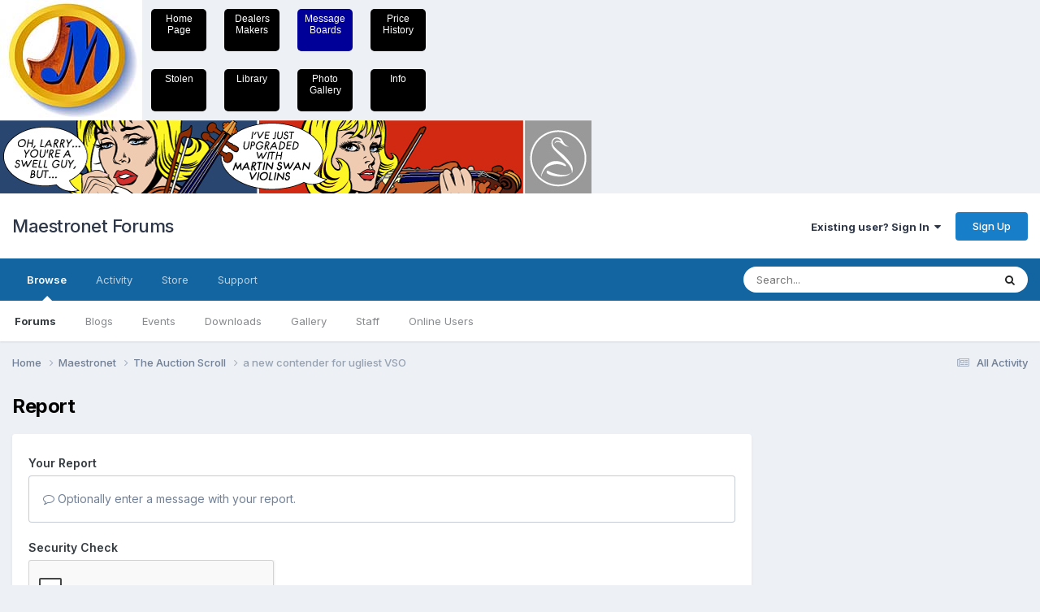

--- FILE ---
content_type: text/html;charset=UTF-8
request_url: https://maestronet.com/adserver/adserver.cfm?c=A9A39C79-D408-200B-16DB885649C49606
body_size: 555
content:

	document.write('<a href="https://maestronet.com/adserver/adbouncer.cfm?a=A9370CC2-BD96-A39B-0AE0E6D90C5D50A5&c=A9A39C79-D408-200B-16DB885649C49606" target="_blank"><img src="/adserver/images/ads/Larry_728x90.jpg" style="max-width: 100vw; height: auto; magin: auto;" border="0" width="728"  height="90" ></a>');
	

--- FILE ---
content_type: text/html; charset=utf-8
request_url: https://www.google.com/recaptcha/api2/aframe
body_size: -130
content:
<!DOCTYPE HTML><html><head><meta http-equiv="content-type" content="text/html; charset=UTF-8"></head><body><script nonce="lVuL4m6ZlB0eBtwlKCt6Uw">/** Anti-fraud and anti-abuse applications only. See google.com/recaptcha */ try{var clients={'sodar':'https://pagead2.googlesyndication.com/pagead/sodar?'};window.addEventListener("message",function(a){try{if(a.source===window.parent){var b=JSON.parse(a.data);var c=clients[b['id']];if(c){var d=document.createElement('img');d.src=c+b['params']+'&rc='+(localStorage.getItem("rc::a")?sessionStorage.getItem("rc::b"):"");window.document.body.appendChild(d);sessionStorage.setItem("rc::e",parseInt(sessionStorage.getItem("rc::e")||0)+1);localStorage.setItem("rc::h",'1762213335066');}}}catch(b){}});window.parent.postMessage("_grecaptcha_ready", "*");}catch(b){}</script></body></html>

--- FILE ---
content_type: text/html; charset=utf-8
request_url: https://www.google.com/recaptcha/api2/anchor?ar=1&k=6LeH3xAUAAAAAJcUW0_iIie9a5DvVtKqS5V1P628&co=aHR0cHM6Ly9tYWVzdHJvbmV0LmNvbTo0NDM.&hl=en&v=cLm1zuaUXPLFw7nzKiQTH1dX&theme=light&size=normal&anchor-ms=20000&execute-ms=15000&cb=7ztvp8aatmij
body_size: 45454
content:
<!DOCTYPE HTML><html dir="ltr" lang="en"><head><meta http-equiv="Content-Type" content="text/html; charset=UTF-8">
<meta http-equiv="X-UA-Compatible" content="IE=edge">
<title>reCAPTCHA</title>
<style type="text/css">
/* cyrillic-ext */
@font-face {
  font-family: 'Roboto';
  font-style: normal;
  font-weight: 400;
  src: url(//fonts.gstatic.com/s/roboto/v18/KFOmCnqEu92Fr1Mu72xKKTU1Kvnz.woff2) format('woff2');
  unicode-range: U+0460-052F, U+1C80-1C8A, U+20B4, U+2DE0-2DFF, U+A640-A69F, U+FE2E-FE2F;
}
/* cyrillic */
@font-face {
  font-family: 'Roboto';
  font-style: normal;
  font-weight: 400;
  src: url(//fonts.gstatic.com/s/roboto/v18/KFOmCnqEu92Fr1Mu5mxKKTU1Kvnz.woff2) format('woff2');
  unicode-range: U+0301, U+0400-045F, U+0490-0491, U+04B0-04B1, U+2116;
}
/* greek-ext */
@font-face {
  font-family: 'Roboto';
  font-style: normal;
  font-weight: 400;
  src: url(//fonts.gstatic.com/s/roboto/v18/KFOmCnqEu92Fr1Mu7mxKKTU1Kvnz.woff2) format('woff2');
  unicode-range: U+1F00-1FFF;
}
/* greek */
@font-face {
  font-family: 'Roboto';
  font-style: normal;
  font-weight: 400;
  src: url(//fonts.gstatic.com/s/roboto/v18/KFOmCnqEu92Fr1Mu4WxKKTU1Kvnz.woff2) format('woff2');
  unicode-range: U+0370-0377, U+037A-037F, U+0384-038A, U+038C, U+038E-03A1, U+03A3-03FF;
}
/* vietnamese */
@font-face {
  font-family: 'Roboto';
  font-style: normal;
  font-weight: 400;
  src: url(//fonts.gstatic.com/s/roboto/v18/KFOmCnqEu92Fr1Mu7WxKKTU1Kvnz.woff2) format('woff2');
  unicode-range: U+0102-0103, U+0110-0111, U+0128-0129, U+0168-0169, U+01A0-01A1, U+01AF-01B0, U+0300-0301, U+0303-0304, U+0308-0309, U+0323, U+0329, U+1EA0-1EF9, U+20AB;
}
/* latin-ext */
@font-face {
  font-family: 'Roboto';
  font-style: normal;
  font-weight: 400;
  src: url(//fonts.gstatic.com/s/roboto/v18/KFOmCnqEu92Fr1Mu7GxKKTU1Kvnz.woff2) format('woff2');
  unicode-range: U+0100-02BA, U+02BD-02C5, U+02C7-02CC, U+02CE-02D7, U+02DD-02FF, U+0304, U+0308, U+0329, U+1D00-1DBF, U+1E00-1E9F, U+1EF2-1EFF, U+2020, U+20A0-20AB, U+20AD-20C0, U+2113, U+2C60-2C7F, U+A720-A7FF;
}
/* latin */
@font-face {
  font-family: 'Roboto';
  font-style: normal;
  font-weight: 400;
  src: url(//fonts.gstatic.com/s/roboto/v18/KFOmCnqEu92Fr1Mu4mxKKTU1Kg.woff2) format('woff2');
  unicode-range: U+0000-00FF, U+0131, U+0152-0153, U+02BB-02BC, U+02C6, U+02DA, U+02DC, U+0304, U+0308, U+0329, U+2000-206F, U+20AC, U+2122, U+2191, U+2193, U+2212, U+2215, U+FEFF, U+FFFD;
}
/* cyrillic-ext */
@font-face {
  font-family: 'Roboto';
  font-style: normal;
  font-weight: 500;
  src: url(//fonts.gstatic.com/s/roboto/v18/KFOlCnqEu92Fr1MmEU9fCRc4AMP6lbBP.woff2) format('woff2');
  unicode-range: U+0460-052F, U+1C80-1C8A, U+20B4, U+2DE0-2DFF, U+A640-A69F, U+FE2E-FE2F;
}
/* cyrillic */
@font-face {
  font-family: 'Roboto';
  font-style: normal;
  font-weight: 500;
  src: url(//fonts.gstatic.com/s/roboto/v18/KFOlCnqEu92Fr1MmEU9fABc4AMP6lbBP.woff2) format('woff2');
  unicode-range: U+0301, U+0400-045F, U+0490-0491, U+04B0-04B1, U+2116;
}
/* greek-ext */
@font-face {
  font-family: 'Roboto';
  font-style: normal;
  font-weight: 500;
  src: url(//fonts.gstatic.com/s/roboto/v18/KFOlCnqEu92Fr1MmEU9fCBc4AMP6lbBP.woff2) format('woff2');
  unicode-range: U+1F00-1FFF;
}
/* greek */
@font-face {
  font-family: 'Roboto';
  font-style: normal;
  font-weight: 500;
  src: url(//fonts.gstatic.com/s/roboto/v18/KFOlCnqEu92Fr1MmEU9fBxc4AMP6lbBP.woff2) format('woff2');
  unicode-range: U+0370-0377, U+037A-037F, U+0384-038A, U+038C, U+038E-03A1, U+03A3-03FF;
}
/* vietnamese */
@font-face {
  font-family: 'Roboto';
  font-style: normal;
  font-weight: 500;
  src: url(//fonts.gstatic.com/s/roboto/v18/KFOlCnqEu92Fr1MmEU9fCxc4AMP6lbBP.woff2) format('woff2');
  unicode-range: U+0102-0103, U+0110-0111, U+0128-0129, U+0168-0169, U+01A0-01A1, U+01AF-01B0, U+0300-0301, U+0303-0304, U+0308-0309, U+0323, U+0329, U+1EA0-1EF9, U+20AB;
}
/* latin-ext */
@font-face {
  font-family: 'Roboto';
  font-style: normal;
  font-weight: 500;
  src: url(//fonts.gstatic.com/s/roboto/v18/KFOlCnqEu92Fr1MmEU9fChc4AMP6lbBP.woff2) format('woff2');
  unicode-range: U+0100-02BA, U+02BD-02C5, U+02C7-02CC, U+02CE-02D7, U+02DD-02FF, U+0304, U+0308, U+0329, U+1D00-1DBF, U+1E00-1E9F, U+1EF2-1EFF, U+2020, U+20A0-20AB, U+20AD-20C0, U+2113, U+2C60-2C7F, U+A720-A7FF;
}
/* latin */
@font-face {
  font-family: 'Roboto';
  font-style: normal;
  font-weight: 500;
  src: url(//fonts.gstatic.com/s/roboto/v18/KFOlCnqEu92Fr1MmEU9fBBc4AMP6lQ.woff2) format('woff2');
  unicode-range: U+0000-00FF, U+0131, U+0152-0153, U+02BB-02BC, U+02C6, U+02DA, U+02DC, U+0304, U+0308, U+0329, U+2000-206F, U+20AC, U+2122, U+2191, U+2193, U+2212, U+2215, U+FEFF, U+FFFD;
}
/* cyrillic-ext */
@font-face {
  font-family: 'Roboto';
  font-style: normal;
  font-weight: 900;
  src: url(//fonts.gstatic.com/s/roboto/v18/KFOlCnqEu92Fr1MmYUtfCRc4AMP6lbBP.woff2) format('woff2');
  unicode-range: U+0460-052F, U+1C80-1C8A, U+20B4, U+2DE0-2DFF, U+A640-A69F, U+FE2E-FE2F;
}
/* cyrillic */
@font-face {
  font-family: 'Roboto';
  font-style: normal;
  font-weight: 900;
  src: url(//fonts.gstatic.com/s/roboto/v18/KFOlCnqEu92Fr1MmYUtfABc4AMP6lbBP.woff2) format('woff2');
  unicode-range: U+0301, U+0400-045F, U+0490-0491, U+04B0-04B1, U+2116;
}
/* greek-ext */
@font-face {
  font-family: 'Roboto';
  font-style: normal;
  font-weight: 900;
  src: url(//fonts.gstatic.com/s/roboto/v18/KFOlCnqEu92Fr1MmYUtfCBc4AMP6lbBP.woff2) format('woff2');
  unicode-range: U+1F00-1FFF;
}
/* greek */
@font-face {
  font-family: 'Roboto';
  font-style: normal;
  font-weight: 900;
  src: url(//fonts.gstatic.com/s/roboto/v18/KFOlCnqEu92Fr1MmYUtfBxc4AMP6lbBP.woff2) format('woff2');
  unicode-range: U+0370-0377, U+037A-037F, U+0384-038A, U+038C, U+038E-03A1, U+03A3-03FF;
}
/* vietnamese */
@font-face {
  font-family: 'Roboto';
  font-style: normal;
  font-weight: 900;
  src: url(//fonts.gstatic.com/s/roboto/v18/KFOlCnqEu92Fr1MmYUtfCxc4AMP6lbBP.woff2) format('woff2');
  unicode-range: U+0102-0103, U+0110-0111, U+0128-0129, U+0168-0169, U+01A0-01A1, U+01AF-01B0, U+0300-0301, U+0303-0304, U+0308-0309, U+0323, U+0329, U+1EA0-1EF9, U+20AB;
}
/* latin-ext */
@font-face {
  font-family: 'Roboto';
  font-style: normal;
  font-weight: 900;
  src: url(//fonts.gstatic.com/s/roboto/v18/KFOlCnqEu92Fr1MmYUtfChc4AMP6lbBP.woff2) format('woff2');
  unicode-range: U+0100-02BA, U+02BD-02C5, U+02C7-02CC, U+02CE-02D7, U+02DD-02FF, U+0304, U+0308, U+0329, U+1D00-1DBF, U+1E00-1E9F, U+1EF2-1EFF, U+2020, U+20A0-20AB, U+20AD-20C0, U+2113, U+2C60-2C7F, U+A720-A7FF;
}
/* latin */
@font-face {
  font-family: 'Roboto';
  font-style: normal;
  font-weight: 900;
  src: url(//fonts.gstatic.com/s/roboto/v18/KFOlCnqEu92Fr1MmYUtfBBc4AMP6lQ.woff2) format('woff2');
  unicode-range: U+0000-00FF, U+0131, U+0152-0153, U+02BB-02BC, U+02C6, U+02DA, U+02DC, U+0304, U+0308, U+0329, U+2000-206F, U+20AC, U+2122, U+2191, U+2193, U+2212, U+2215, U+FEFF, U+FFFD;
}

</style>
<link rel="stylesheet" type="text/css" href="https://www.gstatic.com/recaptcha/releases/cLm1zuaUXPLFw7nzKiQTH1dX/styles__ltr.css">
<script nonce="ct8Du6CecsxcGLNgbZym2g" type="text/javascript">window['__recaptcha_api'] = 'https://www.google.com/recaptcha/api2/';</script>
<script type="text/javascript" src="https://www.gstatic.com/recaptcha/releases/cLm1zuaUXPLFw7nzKiQTH1dX/recaptcha__en.js" nonce="ct8Du6CecsxcGLNgbZym2g">
      
    </script></head>
<body><div id="rc-anchor-alert" class="rc-anchor-alert"></div>
<input type="hidden" id="recaptcha-token" value="[base64]">
<script type="text/javascript" nonce="ct8Du6CecsxcGLNgbZym2g">
      recaptcha.anchor.Main.init("[\x22ainput\x22,[\x22bgdata\x22,\x22\x22,\[base64]/[base64]/UC5qKyJ+IjoiRToiKStELm1lc3NhZ2UrIjoiK0Quc3RhY2spLnNsaWNlKDAsMjA0OCl9LGx0PWZ1bmN0aW9uKEQsUCl7UC5GLmxlbmd0aD4xMDQ/[base64]/dltQKytdPUY6KEY8MjA0OD92W1ArK109Rj4+NnwxOTI6KChGJjY0NTEyKT09NTUyOTYmJkUrMTxELmxlbmd0aCYmKEQuY2hhckNvZGVBdChFKzEpJjY0NTEyKT09NTYzMjA/[base64]/[base64]/MjU1OlA/NToyKSlyZXR1cm4gZmFsc2U7cmV0dXJuIEYuST0oTSg0NTAsKEQ9KEYuc1k9RSxaKFA/[base64]/[base64]/[base64]/bmV3IGxbSF0oR1swXSk6bj09Mj9uZXcgbFtIXShHWzBdLEdbMV0pOm49PTM/bmV3IGxbSF0oR1swXSxHWzFdLEdbMl0pOm49PTQ/[base64]/[base64]/[base64]/[base64]/[base64]\x22,\[base64]\\u003d\x22,\[base64]/CsMKJL39Lw5bCvcOlw5IzwpnCr8Ouwrp+w7/CqsKHIVlZcQxyAsK7w7vDil8sw7QwN0rDosOJTsOjHsOHZRlnwpPDrQNQwpHCtS3Do8OVw6MpbMOewphna8KBb8KPw48rw6rDksKFUT3ClsKPw7jDl8OCwrjCmcK+QTM7w4Q8WH3DsMKowrfCgMOXw5bCisO9wpnChSPDpmxVwrzDnsKiAwViYjjDgQBbwobCkMKEwr/Dqn/CgcKlw5Bhw6nCssKzw5B2aMOawojCgizDjjjDgnBkfhrCqXMzVwI4wrFOY8OwVC0HYAXDncOBw599w4Jaw4jDrQvDonjDosKJwoDCrcK5woI5EMO8bsOJNUJcOMKmw6nCvilWPWjDk8KaV1XCg8KTwqEKw6LCthvCqVzCol7Crm3ChcOSd8K8TcOBIMOaGsK/H00hw40vwo1uS8OiGcOOCC0LworCpcKhwprDohtVw6cbw4HCgMK2wqombMOOw5nCtDjCuVjDkMK/w7tzQsKxwqYXw7jDg8Kgwo3CqirCliIJJsOkwoR1ZsKWCcKheCVySE9Xw5DDpcKRT1c4a8ObwrgBw5k+w5EYGxpVSj8OEcKAW8OjwqrDnMK/wrvCq2vDiMOJBcKpMcKvAcKjw4HDh8KMw7LCtSDCiS4eK09gcUHDhMOJcsO9MsKDBsKuwpMyH2JCWlfClR/CpWtSwpzDlk9aZMKBwprDicKywpJNw5t3worDk8KVwqTClcO3McKNw5/[base64]/[base64]/[base64]/CgcKZfkMew6jDq1dvSMOpTx/DhTzCt18iI8ObCRrDqsO+wrDCpFs6wqHDpghSE8OBGm0yewfClsK/[base64]/[base64]/Ci8KDKsOtMMK3wpIcPMONw4HDmMKYCj1dw6TDsxAWUk4jw6nCj8OYT8OIRA3ClnNKwodQFk/CusOaw7dyYBhhUMO3w5A9YMKSIMKswpprw5dlVWTCsFhCwqrCk8KbCT0Jw5gxwocgasKUw5nCrFvDosOsW8OIwqnChhdQLjHDsMOEwp/Cj1TDv2gTw7xNFk/[base64]/DkMOYb8Kew5HDocONw6RXIMOrNToPwrwoK8Kfwrglw7VEIMKKw5JQwoUlwrrCs8OKPS/DpDTCo8Osw7DCsUlGB8KBw4HDjAxINDLDujZPw4xnV8OBw791ATzCh8KLDwkKw4cnS8O1w7XClsKOGcKDF8KowqbDo8O9Uwllw6sHP8KjM8O8wqzDvl7CjMOMw7/CnSIUXcOiKD/CngUaw5FBW1EOwpHCi1Rjw7HCn8Oaw6AVW8KgwoPDncK2FMOlwoPDjsO/[base64]/DpsOuw747w4vDk8K4wqLCsnbCqcOrwoLDjMOkwq8NCDLDtkHDiC9bGFrDkR88w7URw5vDmVHCl0rDrcKJwo/[base64]/CX8fwqgbM8OUwq7Cvg7CqsOpb8OSV17DklFLAMOFwrYrw7vDr8OkKA5CKEsfwrl2wrIdKcK3w50/wqfDiWdzwp3Ckk1Kwo/[base64]/CrcOawqHDuRLCljPDtcK3wq1FASYUKMOBclJbw5F8w7xwX8KBw7FfC3/DnMOZw5fDsMKSYsOowoRPRDDCrl/ChcO+fMOyw7/CgsKBwr3CtsO7wrrCsXc0wrkCYnrClhhTJ0rDkD3Dr8Klw4XDqDFTwrZvw647wpgMesKySMOVQSTDicKyw55BCCQCd8ODM2EMcMKIw4JjQ8OtY8O9VMK9Ui3DvmZ+H8KEw7VhwqHDjcK2wo/[base64]/ehxnwqJ6OMKKZ01Lw7tKw64Qw4LDmcO2wqULfwfDr8Kuw4vDkCNBHX0GbsKXEkvDu8OGwqsNZcKSe0ZKDcOjS8KdwrAFHj8xTsOIHXrDsh/CrsK8w6/[base64]/G8Owwr0tPkAvUsOWfsK3wq8WYsKcw77ChX4sBxnCqDR9wpM/[base64]/ClcK5ZVlwwrsKwrDCqjcXwrrDkyR7wqnCrcKCEHFWK2EuY8O1T13Cqx9jAyZWHx3DkybDqMOxMXR6w4tuM8KSBsKwRMK0wodFwq/CuVRLGFnCiRlFDiNqw5gIdHDDisK2KFnCljBswpUKcHM1w7XCpsOHw4TCgsKdw7Z0w5HCgA1IwpXDiMObw4zCmsOGZy5ZA8O1WCDChsKzPcOqMAnCri0+w7jCoMOQw5/DrMORw5IFTMOxIyXDh8OFw6Ipw6PDkh3DrMOKHcOCPMKebMKCRU5xw5FKWsOxLXTDjcKefjrCk0/DhSgqVsOyw68Qwr9YwoQSw7k8wpBKw7ZAM1U9woFXwrN+RVfCqMKhNMKTe8KoYsKFQsOxW2bDtAgFw5NTexXDhMOlI3MMXMKBVy7Dt8O1SsOKwpPDjsKDQivDqcKmAxnCqcKXw6/[base64]/Csz80bQtuwpNowojCksK+wpcnD8KbO8Okw6krw7zCs8OUwoVQVcORWMOrW2rCvsKNw4wAw7xXJGFbTsK/wqV+w7IFwpdJWcKJwpIOwplfM8OrD8OJw68CwpzCrnXDicK7wo/[base64]/[base64]/CjgTCkMKAw7bCjMOPOMO9cjdxYMKQGy1Qwqx4w5/DsTRRwohVwrJFHSPDu8KGwqN5TsKOw4/CuD1ILMOKw6LDjSLCkz4vw5QmwqI7JMKyfmAewqrDrcO5M31fw6gZw5vCsDVZw47CuQYDUhzCvzQCSMKXw4fDhm8/[base64]/w4vDhTgJwo18wplhwrFlwrzDqHLDo23CpU99wr/CkMOhwpzCikjCgMOqwqbDvkHCkUHCtiPDicKYRhPDvTTDnMOCwqnDhMKkPsKjaMKbLsO4QsOCw4LClsKLwqnCslN5cQwDSmhgX8KtPcOIw6rDg8O0w51BwoPCt0Y1OMK2bQ1SYcOrfUhuw5ZvwrYtHMKdesOpIMKBacOZN8O4w5dNWkjDqMOIw597YMKlwqFAw7/Csn3CssOyw6bCs8K7wo3CmcOBw5dNw4hVdcOrwp91Sk7DrMOFKcOVwqUiwpLDsWvCt8Kqw4vCpSHCrsKPdQg/w4fDhBYOXSZuawp5KjNYw7fDvFtpWcO4T8KuOwgaZ8KSw53DiU9pU2zCjB9OaFMUICLDjHnDiAjCph7Cp8OrWMO5EMKZTsO4E8OqEVIwD0ZxWsKCSXccwq7DjMOjTMKAw7hAwrE9woLDncKwwr8ewqrDjF7CqsOuEcKxwqZ9HTxWGmTDvGkYOQvChwDCt0NawoMQw4/CqQktQcKXHMORZsK5w5nDogxjUW/[base64]/[base64]/[base64]/wrVXw7zDiCpUw63DjcOqw7nDjkbCtMOJZ8K0Cm9wLW0seQRBw5VdVcK2CsOlw6bCncOHw43DhSPDpcK+FWzCkVLCocOywpBBPQIwwqZXw6VEw6LCn8OWw7HDpMKQZcO+DX4pw70PwqB3wr8Sw7PCnsO+cBzCrcOTYXzClA/DrQbDusOdwpfClsO6e8KqZMOjw54KGcOKBMKmw6UxUGXDtnjDscKiw5HDmHJAJMKlw6xEUWU5RDsJw5PDqVXCuEB/K37DuXfDnMK1w4fDp8KVw4fDtUQ2wo7DllzCssOuw7TDoyYbw58eccOlw5DDkhoiw4TDksOdw7pwwpnDvX3DqW7DrHPCtMOlwobCoA7DvMKVY8O+RiDCqsOKH8KxMj5RNcKjVcOLwonDpsKVQ8Ofwo/[base64]/CscKsIWIPYsOjwpvDpMOYPRJ+wqLDlwrCgcKYwpvCicO8w7M/wqnCvjUkw65Ywqtvw5skcynCs8KCwqgxwrxiNEEQw6hEN8OLw7jDjCBDHMO0V8KfFcKrw5zDjcOrKcKyN8Kxw6rChzzCtn3CgjzCr8KqwoTDtMKZMGfCrW1oYsKawrPCmDEGZjlbOHxWfsKnwq8IK0M1InA/w4cww7lQwr5dPcOxw6U5FcKVwod6wobCncOJR1tSJEfConpfw4PCqMOVK2Aww7luPsOxw5vCkFTDsyN0w4IPDsOKB8KGOTTDgiXDjMK5woHDg8KZYD0oXnx8w4Ecw4cHw6fDocKfCUXCu8KIw51cGR8mw5Fuw4bCoMO/w5guM8K2woDCiwDDr3NgAMO2w5NlWsKQMUbDjMOaw7VqwoLCkcKFckTDncOOwqsHw4Qsw5/Crygsb8KsEihiTUbCgcKADjYIwqXDpsKVEMO1w5/CkhQQPsK3fsKmw6LCrWwAeF3CjiJtQMK5HcKWw5pdKTDCjMOhGgFuRRhbaRBgPsOEEWPDvzHDlGUNwrXDlmpcw4pcwr/[base64]/DssKUwptFeMKGfMKzw4TDl17Cr8KpwpZ2PcKjcQx1w4cMw5ZYDMOzInFkw6w3NMKgSMO5cCPCqUxFfMK/AF3DsDpkJsOpSMOxwpxiScOjWMKnasKaw5gdClMWVD/Dt3nCjhjDrF9jDADCusKKwpzDo8OAIRvCoQ7Cv8O1w5rDkQDDq8O9w6p5XCHClkhqM1fClMKLcERLw7LCtsO9Y0dqUcKDZUPDu8KgYUvDtcKlw7JUaEV9CsKIH8ODEEY2NgXDu37CnHkWw6/DncOSw7BWCV3CnUZvScKMwp/CvBrCmVTCvMKZbsKAwrwzDsKJAi9ww75qXcOdF0Y5wqvCpDohTUdZw67DgHEhwp8zw4c1Umchc8KJw4Blw6RMXcKyw5sRFsKMAsK9LR/[base64]/DvjTDhsKla8O9w4cqw7DCug3ClsOgX2QzP8KXBsKYPn/Ds8OOND8hEcO7wp1yAUvDmnRywoIJfcK7NHJ3w4LDs07DoMOXwrZENsORwoDCvHlRw4N/[base64]/Cp8OvTMOIVTfCt8KHw63Cp0gXwodTw6UZFcKFwpwidjTCom4MDj90YsKuwpfCjXZBfFs5wqrChsKSdcOtwpjDhVXDkl/CpsOowogEWxtKw6N2NsKiGcOkw7zDkAkcU8K6wrJJT8Oaw7LDk1XDiC7CnlYCLsO4w680w4lqwq9xdgfDqsOAS2QzTsOEDFADwog2OS/[base64]/YgfDmSfDusOaSV98TcKKNsKFwojCtWtXw4nCsWfDkTnDgMO9wqMiblfCqMK/bxh0wowXw7ovwrfCtcKaUhpMwpPCjMKLwqk7YX7DksO3w6vCh2www5PCi8KWFQBJVcOFC8Ojw6nDpjTCjMO8wqTCssORMsOrQcOqNMOqwprCmkPDlTF4wq/Cmhl5fD0twrh5UTAUw67CrhXDr8O9E8KMbcKWbMKQwonCvcK+OcKswrrDucKIfcOew7DDn8KOPDrDjzDDknrDiUtddQkSwpfDrC/CssOKw6HCsMOtwpdhK8K+wpFNOQ1yw7Ncw6FWwrHDuVsXwojCiAw2HsOiw47Cq8KXd0nCgcO9NMOkP8KjMBx4bWPCj8KxWsKCwphzw4rClVMOw7gbw6vCscKmfW0RYh0Ewp3DixTCsj3CiUjDnsOwTcK/w7DDhHfDjMKCZDzDmTxaw5Iib8KOwpjDs8O+XMOzwo/[base64]/[base64]/[base64]/DjjbCkGIbw73ClSM/w5EVRGrClMOEw4bDqHnDkmDCusOBw55Jw48EwrU4woVawo7Dgg86F8OpNsOhw7vCnn9xw78jwpABNcOfwrvCkS7DhcKgFcOnccKmwovDlXHDjABew5bCvMOtw50NwoVAw6rCsMO9QR/ChmlpGVfDrz7DnQjCj2gVOQzDrsODDzgkwpnCnH7DpMOWJ8KIMHZTX8OZWsKYw7fCp3PCr8KCRsKsw5jDuMKtwo5fGmPDs8KZw78JwprDnsOBAsOYUcK+wpnCiMOBwrksOcOLbcOFTcOdwoMnw512fmAmUznCmcO+EhrDrMKvwo9rw6nCmcKvRTPCuwtZwp/DtQsCaRMkaMKnJ8KreVwfwr/DoH9cw5TCvS9aLsOJbRTDl8Ojwok6woxKwpYsw47CucKHwqHDo1XCkFFBw4x2UMKaVmnDvMK8KsOtDBPDowYFw5bCgmLCg8Oew4HCo11hKQjCv8KIw4djaMKqwopPwpjDqyPDnBcow70bw7p/wo/DrDIjwrYONMORIwFGcRPDm8O5fQzCpcOjw6JUwotww5HCh8OfwqMQdMOUw7heVDbDgsKQw6cywoR9SMOPwpBEDMKgwp7CsnDDqXPCp8OjwrxaZVl3w6F0fcKeb3Mpw4UQNsKPwpTCuEZ5G8OdGMOrY8O4D8OsNhDDnHjDtsKuXMKBCkROw7B3Ii/DgcKJwrA8fMKHM8Olw7jDvwbCgz/Dkh5kJsK6NMKUw5zDqyPCkShlLT7DhRwmw7h7w7l+w7PDtG7DhcKdEjTDj8ONwollAcOxwobDgnDCsMKXwrsTw5JNWMKhF8OPPsKkY8KkH8O4LhLCuk7DnMOkw6/DvRPCoDglw50kDV7DicKrw5vCosOOZFrCnULDgsKowrvCnn12BsOvw4xmwoPDhzLCtsOWwpcUwoFsRmvDrk45CgDCmcOaEsO+QcKVwqDDpiwKasOrwoMxw5DCvnEiUcO6wq9jwrzDncK6wqhhwrQDbTZgwpkaaTbDrMK6wq8zwrTDvw5/[base64]/DnRFmwoU1w6/CucKpwoLCuz4mwpkRw4E7woXDnzRyw44XKS8Lwp4eOcOlw4XCsnc9w6c+JsOmw4vCqMORwoPCt0BcTTwjEQnCjcKbRzfDuD1VesOwD8KYwowuw7zDpMO1GGdzXsKmW8OtXMOzw6suwqjDnsK9MMKmNMOTw5dzbQNpw5s/wohrZwomHlfCmMKnU1LDmcKawqXDribDoMKcw5bDvxNJCEEPw5fCrsOcNX1Fw7lFPH8SKAvCjRR5wrTChMOMMno/[base64]/[base64]/w7fDlsO6w4LDp8O0w4PDhA5GFV8GKcOJQxDDviDCsFMnXH4bD8OHw73DqsOkX8Ovw4lsUMOAPsO+wqV2wrgnWsKjw78Uwp7CglIDT10lw6LCtWrDp8O3IynDvMOzwp1owrvDtAnDoS9iw78BDsOIwqIhwrhlJWPCmsKHw4sFwoDDrw/CgnxLMn/Ct8K7IRQhw5oBw7B/MhjCnwvCucKnw6AIwq7CnUk8w6wKwo1+PWXCr8OawpAKwqUewpNYw7dqw45GwpM1bB0VwrrCoA/DlcKBwoDCpGN5HsKkw7rDhcK3F3ZHEHbCrsKiYyXDncOfbcOWwoLCpQZ0I8KFwqUfLMONw7V6RcKvJ8KVAG1ewo3DqcOfwqvCrXkzwr5Hwp3CpTnDvsKmT0Rhw6N6w49tDxPDlcOpbkrCqTkiw4NEwrQ3E8OtQA0ew5PCs8KQacKrwo9hwox4VxUHZCjDjwo1GMOCYC/DlMOnccKCcXQRLcOkIMOlw4PCghHDncOvwp8BwpkYf1xRw4XClgYNW8OtwpMxwqDCn8K6NBY6w6jCr2g9wpDDugcpe3LCsWjDmcOuSGZ/[base64]/aMOFw4s0w7zDg3LDvjgDwrfCmMOSwpNUQMKmH2kGH8OMRWzCshPCncOUaDtddcK9RRE4wo91fGHDuVk6IFDCnMKRwqRAEz/CkETCvBHDhiQ7w4Ftw7XDosKTwq/[base64]/CmsKNdsKAOxrCnMOBNy1NeAoJw6EXW8KowrzChMOAwo9Zd8KjOH4dwr/CuQlhZMKdwqrCiHg2bw8/w7PDvMOTdcOgw6zCuFdjIcKTGUvDl3vDp0YcwrF3NMOIf8Krw4XCrhHDqG81KsOnwoZHZsOSw6bDmsK2w71hEW5QwqzCvsOyPT1MF2LChCoCRcO+XcK6N0Nzw6zDkwPDmcKWLsK2cMK1ZsOycMKydMK0wq1Vw499GjDCkxwZDDrDrg3Dg1I/wpdtUgxTQxM8GTHCo8K7SsOZXsKRw7DDv3rCuwfDiMOdwqHDqWtOw6rCo8OvwpclAsOcNcO4wpvCmW/CtSDDhmwQbMOxMwjDoyBvH8Kfw7cEwqpTZsKsUCEww43CgR5qZTIww5zDisKRfzHCjcOKwp3Dm8Oew5UaBUdQwq/CocK+w4RvIcKDw6bDlMKUNsK9w6HCscKhwrTCk0sybcKvwplEw5hDPcK6wqfDg8KJKg7Dg8OIUivCi8KsA23CtMK/wrfCpH3DuwPCqMOKwotGw7zChcO+dEXDmSfDrGfChsOOw77DmxPCtDAqwr8Wf8ONccOKwrvCpjPDkEfDu2bDlRdoFVsKw6oHwovCgDcRT8OzI8O7w5BUWx8KwrI9VH/DmAnDmcOSw6rDg8KxwogXwoNWw5pLfMOlwo8uwrLDkMK5w5oYw5PClsOEQcODXMK+CMOIBT85wpwYw6JlG8O8woEGcj/[base64]/DsMOSw5jCoD7CkcOSSn/DkkTCuznCtDRtCMKXYMKBOsKLVMK8w7VqSsKTUG16woh0BcKBw73DqEtfOltSKlE0w6/[base64]/DrcO6KDrCkcOlX3DCtcKdV1fDqcKDJQ3CgQfDhDTCoBXDkirDvz8qwprDqMOSUcKzw5Rnwo1LwrTCicKjMH19ASNDwp3DoMKMw7gxwpLDvUzCshpvIHLChsKlcjXDlcK0GGDDm8KVHFXDshLDlsO3DmfCtT3DrsO5wqlBcsKSLFN8w4Fhwr7Cr8KWwpFCKwMSw7/DjMKMBcOrwovDi8OYw6R5wpYzPgt0AyzDm8KubXfCnMKAwqbClkzCmT/CnsO2PcKxw4d5wpHCiX0oD1k+wq/CqyfDgMO3w6XCpm5Rwq4Xw4AZXMOCwqfCr8OaK8Onw45nwqpNwoMqA0UnPhHCr3jDp2TDkcKhAMKPDwsww5Jqa8OmcRYGw4XDgcK0GzHCocOVRFN7fsKMC8ObNVbCsFIYw4AwLXLDkh03FGrCgMKtE8OYw7HDuVUswoYnw58XwrfDrRYtwr/[base64]/[base64]/Cu8KvwqNdfMKTGlnDqcKFQMOzTcO4w7rDkgRrwqgJwrgmXsOCKw7DjMKWwr/Cn1HDvcOPwrLDjsO3dzwAw6LCmsKTwpjDvWFjw6Z9b8Kqw7opLsO/wpZxw7xzRWF+dWLCjQ5BXQcQw4FEw6jDm8K1wovDmgBqwpVBwrguP1QIwqnDkcO0QsOeXsK2VcKKX0Yjwqdjw7vDn1/CiAfCsFY/I8KqwoF5FMOLwqV0wr/[base64]/wozDsUdcR3I5W8Kmcj7DusKMw4DDucO8WVnCiMOQDF3DkcOCKm7DvzBEwoLCqW8cwonDuyhjOBPDo8OQamw/RQRQwqjDimZgCQA8wroLFMOVwrEHd8KHwp0Qw68GQsOPwpzDiyUDwp3DrjXCjMOiSjrDpsK5XsKVY8Kdw5jChMKTOGVXw4XDvgsoEMKnw61UTz/DkU0nw6cWYGkXw5TDnnNgwqLCnMOlTcKAwojCugbDmygLw77DhihyUCYALF/DtWFfM8OkIwPDqMOvw5R0PQMxwpEbwq9JLQ7CosK5D2hLE0wuwoXCqsO0DyvCtX/[base64]/w4/DhsKVMcOoO8KmHcKtw6zDpW3Dgg3DlcKCXcKLwrVAwrPDsRFoc2HDuwXCoE4ODlZgwqHDvVzCocOGPDfCgcKta8KaVsO/VmTCkcKvw6DDtsKuFBzCoUrDiUJPw6nCosKLw5nCusK/wptyQCbCtsKHwql/EcOtw77DqSfDpMOkwobDpRdqVcO0wqAnA8KMwojCrGZRN0nDoWoEw73CmsK5w58AHhTCqQg8w5fCjHMZCmvDlF5nb8OCwqdZD8O4KQQvw4nDsMKCw77DmcKiw5vDqXTCk8Otw67CiQjDs8O/w6PCjMKRwrNFGh/[base64]/DjHUow75WSVISw452wqYKw5s3NMOuajnCksOcWxTDrVTCtwfDp8KCYQ4Iw5PCscOkRzzDosKiQ8KywowUN8O3w4c0SlF2XBMswrHCu8OnU8O2w7HDj8OeYMOdw5RmBsO1LmDCmk/DsWHCgsK/wp7CoCkAwq1pGMKGdcKGB8KYWsOtWTfDncO1wrE6MD7DkAF+w5HCtjVjw5tuSllqw50Dw5Ufw7DCtMOSOcKgCysFw7ZmDsKswo7DhcOnUWTCnFs8w4A8w5/Dm8OJMWLDr8OdLWvDqsKRw6HCpsOjw4/DrsKIQsKbdV/DmcKxUsKYwqQZGwfDvcO/w4gmdMKHwq/DozQxR8OuXsK2wpLCvMK1NhHCi8KWGcK8w4nDvi/CnT/Dn8KJCkQ6wqPDs8O5Sgg5w6E6woIJEMKZwqxtFMKtwprDrSnCqSwhOMKUw4bDsCpjw6TDvSlLw50Ww4sIw44zDQLDrgLCu2bDkcKUVsO/KsOhw4rDkcKqw6IvwoHCtsOlJ8OtwpsCw7wWa2gNGDRnwpfCg8KZKj/Dk8K+UsKGWMKKImHCmcK3w4HDoUwIKDvDjsKoAsKPwrcZHxXDr2E8wpTDoTfDsXnDtsOSEsKTQETChibClxHClsOYw6bCiMKUw5zDiCFqwpXDosKTfcOPwotSBcKeT8K0w6cHXsKTwqM5fsKDw7XCsQ4LP0fClsOoaWoOw4Z/w6fCrcKDFsKGwr57w4zCn8OdCHgiCsKlHMKiwqPClljCqMKmw4HCkMOSNMO1wqzDm8KHFAbChcKYN8OWw5khNU4cBMOVwo8kAcOQw5DDpQjDpcONdBrDhS/DqMK0DcKUw4DDjsKUw402w68Nw4EQw7w2w4bDjUtgwqzDgsOHXDhXw5oow55uw7NqwpAFP8O/wpDChwhmHsKBccOdw6/Dt8K1NlDCq3PCvMKZRMKrRwXCvMOtwrTCrsO7THnDtmJEwqVsw77CkGoPwpkQSFzDpsKZWsOFwrfChjkuwoUgASDCoATCkSEnGMOfAxDDrjnDog3DvcK9acKoXW3Du8OoOwUmdMKhdW/CtsKgZMOqKcOKwp1ddCHDgcKARMOuEMOhwqbDkcKxwp/CpWnCqQFGY8OPPkbDhsKBw7QTwrfCgsKFwqvCm1Yew64ywo/ChGbDtQh7AjdpN8OLw4TDvMKgD8KlPMOnesOLbDtFUBtxCcKwwqRtHh/Dq8K7w7nCo3s4w6LCjVZMdMKxajHDi8K8w43DvcKmcStjHcKgV2fDsyM0w4fCk8KnccOVw5jDvznCq0/DolrDnETCl8OCw73Cv8KOw44pwqzDp3LDjcO8AgZxwqw6wrHCocOzw7zCvMKBwoNYw4DCrcKqKUrDoEPClVwlTMOzccKHPmp0blTDt29kw6BswpfCqlAQw5Bsw5N8GU7Dq8Owwo3ChMO+Y8ObTMKJcFTCs1vCtkjDvcKUDHrDgMKDNzZawoDCsUvDiMKJw5nChm/DkSYJw7FuWsOKM3Vgw55xDijChMO8w6pdw49sdwnDrgF/wpEpwpnDj3jDvsKww55+JQPCtiPClMKsSsK7w71pw7s1HMO0w53CqmvDqwDDgcOJeMOMZHPDhz8KecOXHyBPw4XCuMOVWBjDl8KqwocdHwrCt8Ouw7jCgcO1wplUNnvDjDrCoMKqZR0fPsO1JsKQw4zChcKjHlIDwoM2w4/Ch8O9WMK3XsKUwqMhTwPDoGIWMsOkw7BJw7/Dk8KxSMO8wojDtDtdcVXDgsOHw57CkTjCn8OdbsOGNMO7H2rCtMOFwqbCjMOMwpzDlsKPFiDDlylOwrwiScK/GMOmF1jChCZ7fRQiw6/[base64]/CisKZclLCjsKVT8OPwqjDt2fDs8Oww7XCvBB2w58Aw6LChcObwrLCrk5OcCnDtmHDqcKvOMKkMg9PGDc0NsKQw5lSwqHCp0VSw5JzwpFeEkV6w6AOQTnCnX7DuSVgwrt3wqbCvcOhWcKHCFVFwr/DrsOROxgnwr8yw6UpfyLDjcKGwoYcGcKkwp7DrDEDLMOjwrnCpnhXwpgxEMKabijCikjDgcKRw6hNw47DscK9wofCtMOhdGjDkMONwr09EMKaw5XDt0Z0wr88aEN/wrxmwqrDicOfMHIjw6pDwqvDmMKGH8Odw5RSw4EKO8K5wpw7wrPDqBd2NjhIw4Ahw5XDgcOkwqXCjT0rwptnw4vDjnPDjMO/woc2VsOHPTjCqF9Ua0/DmsKLOMKVw5Q8eWDCvV0PDcO4wq3CkcKrw4XDt8KAwrPChMKuG0nDoMOQL8Kew7DCoSBtN8OFw7zDjMKtwobChmXCisK2T2x7O8OeK8KiDTlOfsK/eRHCk8O4FwZFwrgZcBslwonCl8O1wpvDjMOjQjFjwp0Lwqtjw6vDkzccwoEBwqTCosKIb8KBw6nCoETCssK6J0YgQMKrw4LCr3dHZXzDuFHDmXhuwo/ChsOCQR7DnEUVSMOQw73DgVfCgcKBwoBHwpEYdW5xf2Ztw5TCh8KSwoRBGHvDoiXDksKqw4LDqTbDkMOQAD3Dg8KVFcKcR8KVwpnCowbCncKkw4XClyTDiMOUw5vDlMOVw7ZBw5caYMOVYB3CmMK9wrTCln7CmMOtwrzDsndDCMK8wq/Dmz/DtGfDkcOsUE/DjQnDjcOMRHjDhQY4TsOFwrnCnitsLyfDssKbw58ZY0x2wqrDjgLDqF5ZUVBww4XDtB4xRT1LagXDoEUGw7/Cv0rCjx7CgMOjwrjDhygkwo54f8OTw7fDvMKtw5PDq0QWwqljw5HDh8KvImAfwrnDhsO0wofCqgHCj8OaOiV9wqJfcg8Vw6TDrx8AwrxXw5IGUsKKckI/wrVYMsO8w5YhNMOuwrDDqsOawpY6w7jClcOvasK3w5LDncOuM8OUUMK+w6QTw4nCmD0WJUTCrTo1NyLDjsKBwpjDksOywrzCvsOIw5nDvA5nwqTDtsKBw4rCrQ9FFcKCWGgJXDDDtzPDg17CksK9S8OeQBoeUsOKw4ZMXMK/[base64]/CoUp9asOcwrpEX0vDpMKAXEbCmsO8SsKLNcOwBcKWBVDCusODwqzCiMKww7rCjzRBw6t9w7ZKw5s3QcKrwqMPfzrCqMO1Zj7CvQ15eiAQcFfDpMKyw6vDpcOxw6rCiwnDqxk6LBPDmGd2MMKew6/Dl8KHwrLDusOrG8OeejTDg8Kfw5IfwoxBK8OjcsOlcMKnwqVjLQptQcKgBsOLwqPCvzZqJnjCpcOmHEMzasK/O8KGK01yZcK0wqgVwrRDDErDlWM1wrTCpmlYWW1Pw6HDq8O4wrFVJg3DvMK+wrZiDTVNwrg4w6l3eMKKUzLDgsOnw5rDiVoSGMOjw7AEwooOIcK0JsOcwrJDMWMaQcKZwp/[base64]/DllkUw6zDtsKfwqMmAgPDi0PDlsOEaVHDhcO3wo4zP8ObwpjDnWIAw7INwonChsO1w5Uaw65GCm/CuA4xw6VawrzDusOxJF3Dm3Y5FRrClsOHw4RxwqTCmBjCh8OMw7/CocK1AXI6wrRew50FGsO8ecK8w5fCvsOPwpDCnMOyw6wrXkzDpXlnJkBqw7w+AMKnw7xzwoB1wpzDo8KMUsOXNijCs1LDv2/[base64]/[base64]/CpB3Dj8KRBw/DicK3w5rDjMOnw5LCsMKVwowXwoUywpRVexh4w50owoYowoTDvmvChCdUGQdawrbDsWpWw4bDocO9w5LDlFIGGcKpwpUpw6jDv8O7ScORaRHCtxHDp17CsDp0woFfwrzCqRhMYsK0bsO+S8Kzw5x5ATpHFRXDmcO/[base64]/DjB4yJGPCscOiwr3CpsKHXcO3KR1Iw6ouw43CnsOIw5bCoiY5ViJUOyIQw6Nowowtw7cFWsKMw5RWwrsmwpXCuMO2NMKjLTZKUibDg8Obw7M3EMKlwq4MZsK3wqFrO8OcLsOxLcO1JsKawo/DngbDhsOJX0FaeMOUwpJswqnDrFYvBcOWwqIYYEDCpCQnLykxRzLCi8KFw6PCl13Cv8Kaw4YGw6QDwqYgHMOQwrY5w5wYw7/CjVNXK8Ovw4sGw4oEwpTCglZ2FVrCsMOYUC0RwozDsMO1wpnCiF/DqsKGKEpfO2sGw7cmwrrDhj3CiVdAwpF1S1jClsKcLcOKXMK4wrLDg8KPwofCliHDgD0Ow6HClcOKwq4dQcOoLxfCksKgYgDDtTdww7NUwqYKGAzCvHx3w6jCqcKSwoMuw6M+wp/ClxxnVMKXwp5/wo5fwqlhcS/[base64]/[base64]/[base64]/CusKSecOqw5clw7PDvT82w4NfwpnDmMKmMiZlw64QcsKsHsK2EyR4wrHDm8O6UAROwrLCmRAmw4ZKOMKEwqANw7Nsw68VKMKTwqcew6Y/fQk7WsOUwr98wp7Cg21XY2vDihlewoLDocOuwrQwwqjCgGZETcOHWcKfVHMpwpIPw4zDl8OEecO1woY/w7EBdcKTw6ICTzJGIcKYDcKpw7bDjcOLKsOfTk/[base64]/KsKuMBMGDcK5w7NEw5jDrcOKwrbDrMO7wrfDgMKHU0HCmUJcwrxWw5nChMKfP0bCiRtgwpJ4w5rDtcOOw7vCk30Gw5TCvwkHw71SN0LCk8KIw7/[base64]/d8O4PcOvw7MfekscbHRiw53Co8KfQF8SGyjDgMKcw6s/wrPDnBJ3w4MTVQwle8KnwrgWFMKaIEFrwqLDvsOZwoIXwo5Dw6sRGsOww77Ct8OGM8OeX2EOwoHCu8Ovw7fDmG/DhSbDtcKBVcOKFE4cw6rCqcKPwpBqNndqwrzDhF7Ct8K+e8KnwqZSZTzDmhrClXhRw4RmWQ59w45Nw6XDm8K1G3HClXTCgcOCIDvCmD3Cp8ODwp99wqjDo8OidnvDgX1vbwXDq8Omw6fCv8OawoVuScOkYcONw59mGRQTfsOIwqwtw6FUV0wdBBApTMKlw4gmRVI/[base64]/DjMOkSU7DuMK1w4UbHBzCokMWwqxkw4ZYL8Kkw4fCqA1NGsO3w689w6PDsT3ClMKHS8KRMcKMXg/DvhzCpMOtw7nCklAEdMOKw6TCp8O2CWnDjsK8wogPwqjDmcO/VsOiw4fCkMKhwpnCmMOIwprCl8OrSMKWw5/CvmtqFk/CoMKlw6TDtcOTLRY0M8K5VklHwrMAwrzDi8OKwofCsFTDoW43w5ppB8ONP8OwUsKaw5AJw7jDhDwow7dxwrjDocKQw5sfw5BrwozDs8KtbigRwqhLCsKyTsO9ZcKGWgTDsFIIUMKhw5/CiMK8wot/[base64]/CrMOzD8ORwpTDrMOJVsO0wr/[base64]/CpcKVZ3UWw6ZcBsOPE3QdAcKoHMOEw67DgcKaw7XCnsO4VsKZADdbwrnDkcKRwqlDw4fDpE7CrsK4wrnCl1jChAzDpVIqw4/Ch0pzwoTCtBLDnUo/wqjDumHDicOXTwLCp8OYw7RRfcKNZz0LB8OEw7Uyw7jDr8KIw6vDlzoQd8Ohw7bDhcKQwqx9wpk8W8KoaG7DmW7DtMKvwrnCg8KmwqYHwrzDh1/CnXrCu8Kow684XTB3ZkDCtXDChlzCtMKrwp7Dj8OhWsOhYsOLwrMQJ8K3wqVCw4dVw5pbwoBIDsORw7nDnR7CtMKJdWkzKcKxw5HDvjFxwrZgR8KvD8OpR2bDiw\\u003d\\u003d\x22],null,[\x22conf\x22,null,\x226LeH3xAUAAAAAJcUW0_iIie9a5DvVtKqS5V1P628\x22,0,null,null,null,0,[16,21,125,63,73,95,87,41,43,42,83,102,105,109,121],[5339200,799],0,null,null,null,null,0,null,0,1,700,1,null,0,\x22CvkBEg8I8ajhFRgAOgZUOU5CNWISDwjmjuIVGAA6BlFCb29IYxIPCJrO4xUYAToGcWNKRTNkEg8I8M3jFRgBOgZmSVZJaGISDwjiyqA3GAE6BmdMTkNIYxIPCN6/tzcYADoGZWF6dTZkEg8I2NKBMhgAOgZBcTc3dmYSDgi45ZQyGAE6BVFCT0QwEg8I0tuVNxgAOgZmZmFXQWUSDwiV2JQyGAA6BlBxNjBuZBIPCMXziDcYADoGYVhvaWFjEg8IjcqGMhgBOgZPd040dGYSDgiK/Yg3GAA6BU1mSUk0GhwIAxIYHRG78OQ3DrceDv++pQYZxJ0JGZzijAIZ\x22,0,0,null,null,1,null,0,1],\x22https://maestronet.com:443\x22,null,[1,1,1],null,null,null,0,3600,[\x22https://www.google.com/intl/en/policies/privacy/\x22,\x22https://www.google.com/intl/en/policies/terms/\x22],\x22JXvzfIt1DO7SZ7bg5ZlJzmrosHdXybu7lbFkvOm+wgw\\u003d\x22,0,0,null,1,1762216935461,0,0,[162],null,[201,149,22,150,133],\x22RC-7mxPz86ZFa8NGA\x22,null,null,null,null,null,\x220dAFcWeA5ps4BTpisQpURyd8NdNvnq4ohlJFE0wnFSfqF8WDwexeCyA4Z2E8tt5g2g8RzJp3O41X3W8GK0sl1eI5SruEN24jH5hA\x22,1762299735304]");
    </script></body></html>